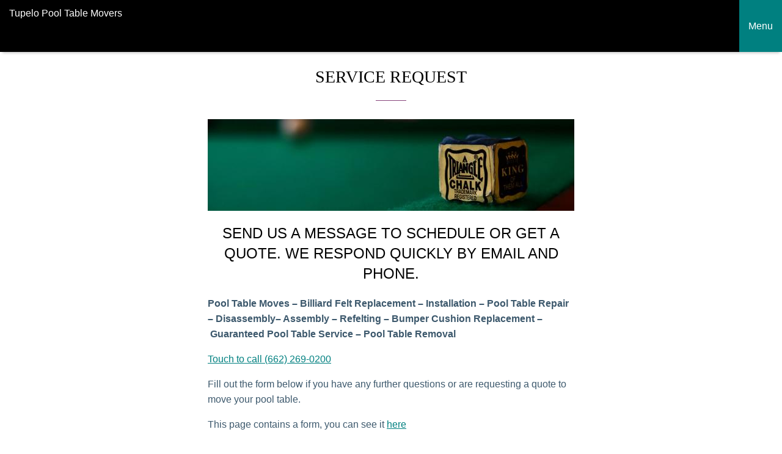

--- FILE ---
content_type: text/html; charset=UTF-8
request_url: https://tupelopooltablemovers.com/request-a-quote/amp
body_size: 10756
content:
<!doctype html>
<html amp lang="en-US">
    <head>
        <meta charset="utf-8">
<meta name="viewport" content="width=device-width,initial-scale=1,minimum-scale=1,maximum-scale=1,user-scalable=no">
<link rel="canonical" href="https://tupelopooltablemovers.com/request-a-quote/">
	<!-- This site is optimized with the Yoast SEO plugin v26.8 - https://yoast.com/product/yoast-seo-wordpress/ -->
	<title>Request a Quote Here | Pool Table Movers SOLO in Tupelo</title>
	<meta property="og:locale" content="en_US" />
	<meta property="og:type" content="article" />
	<meta property="og:title" content="Request a Quote Here | Pool Table Movers SOLO in Tupelo" />
	<meta property="og:description" content="Send us a message to schedule or get a quote. We respond quickly by email and phone. Pool Table Moves – Billiard Felt Replacement – Installation – Pool Table Repair –&nbsp;Disassembly– Assembly – Refelting&nbsp;–&nbsp;Bumper Cushion Replacement&nbsp;–&nbsp;Guaranteed Pool Table Service&nbsp;–&nbsp;Pool Table Removal Touch to call (662) 269-0200 Fill out the form below if you have any [&hellip;]" />
	<meta property="og:url" content="https://tupelopooltablemovers.com/request-a-quote/" />
	<meta property="og:site_name" content="Tupelo Pool Table Movers" />
	<meta property="article:modified_time" content="2024-03-13T12:30:43+00:00" />
	<meta name="twitter:card" content="summary_large_image" />
	<script type="application/ld+json" class="yoast-schema-graph">{"@context":"https://schema.org","@graph":[{"@type":"WebPage","@id":"https://tupelopooltablemovers.com/request-a-quote/","url":"https://tupelopooltablemovers.com/request-a-quote/","name":"Request a Quote Here | Pool Table Movers SOLO in Tupelo","isPartOf":{"@id":"https://tupelopooltablemovers.com/#website"},"datePublished":"2015-11-08T03:56:02+00:00","dateModified":"2024-03-13T12:30:43+00:00","breadcrumb":{"@id":"https://tupelopooltablemovers.com/request-a-quote/#breadcrumb"},"inLanguage":"en-US","potentialAction":[{"@type":"ReadAction","target":["https://tupelopooltablemovers.com/request-a-quote/"]}]},{"@type":"BreadcrumbList","@id":"https://tupelopooltablemovers.com/request-a-quote/#breadcrumb","itemListElement":[{"@type":"ListItem","position":1,"name":"Home","item":"https://tupelopooltablemovers.com/"},{"@type":"ListItem","position":2,"name":"Service Request"}]},{"@type":"WebSite","@id":"https://tupelopooltablemovers.com/#website","url":"https://tupelopooltablemovers.com/","name":"Tupelo Pool Table Movers","description":"Pool Table Installers, Refelting In Tupelo, Mississippi","potentialAction":[{"@type":"SearchAction","target":{"@type":"EntryPoint","urlTemplate":"https://tupelopooltablemovers.com/?s={search_term_string}"},"query-input":{"@type":"PropertyValueSpecification","valueRequired":true,"valueName":"search_term_string"}}],"inLanguage":"en-US"}]}</script>
	<!-- / Yoast SEO plugin. -->


<script async src="https://cdn.ampproject.org/v0.js"></script>
            <script async custom-element="amp-sidebar" src="https://cdn.ampproject.org/v0/amp-sidebar-0.1.js"></script>
                <script async custom-element="amp-social-share" src="https://cdn.ampproject.org/v0/amp-social-share-0.1.js"></script>
                <script async custom-element="amp-analytics" src="https://cdn.ampproject.org/v0/amp-analytics-0.1.js"></script>
    <style amp-boilerplate>body{-webkit-animation:-amp-start 8s steps(1,end) 0s 1 normal both;-moz-animation:-amp-start 8s steps(1,end) 0s 1 normal both;-ms-animation:-amp-start 8s steps(1,end) 0s 1 normal both;animation:-amp-start 8s steps(1,end) 0s 1 normal both}@-webkit-keyframes -amp-start{from{visibility:hidden}to{visibility:visible}}@-moz-keyframes -amp-start{from{visibility:hidden}to{visibility:visible}}@-ms-keyframes -amp-start{from{visibility:hidden}to{visibility:visible}}@-o-keyframes -amp-start{from{visibility:hidden}to{visibility:visible}}@keyframes -amp-start{from{visibility:hidden}to{visibility:visible}}</style><noscript><style amp-boilerplate>body{-webkit-animation:none;-moz-animation:none;-ms-animation:none;animation:none}</style></noscript><style amp-custom>
 html, body { min-height:100vh; }*, ::before, ::after { -webkit-box-sizing:border-box; box-sizing:border-box; }body { font-size:16px; line-height:1.4rem; overflow-wrap:break-word; word-break:break-word; -ms-word-wrap:break-word; word-wrap:break-word; line-height:1.6rem; }.amphtml-meta .screen-reader-text {clip:rect(1px, 1px, 1px, 1px); height:1px; overflow:hidden; position:absolute; width:1px; }amp-img { background-color:transparent; }amp-carousel > amp-img > img { -o-object-fit:contain; object-fit:contain; }ul, ol { padding-left:0px; list-style-position:inside; }code { font-size:13px; white-space:normal; }figure { margin:0px; }amp-youtube { margin:0px -10px; } h1, h2, h3, h4, h5, h6 { line-height:1.4em; font-weight:400; text-transform:uppercase; text-align:center; }.amphtml-content ul:not([class]), .page-header ul:not([class]) { list-style:none; padding-left:1rem; }.amphtml-content ul:not([class]) li, .page-header ul:not([class]) li { position:relative; padding:4px 0px; line-height:1.4em; }.amphtml-content ul:not([class]) li::before, .page-header ul:not([class]) li::before { content:"\2022"; font-weight:700; display:inline-block; width:1rem; margin-left:-1rem; }.header { -webkit-box-shadow:0 6px 4px -4px rgba(0, 0, 0, 0.2); box-shadow:0 6px 4px -4px rgba(0, 0, 0, 0.2); }.header .logo { float:left; display:block; position:relative; z-index:10; line-height:68px; width:calc(100% - 70px); height:68px; } .header .logo a { display:-webkit-box; display:-ms-flexbox; display:flex; -webkit-box-align:center; -ms-flex-align:center; align-items:center; text-decoration:none; font-weight:400; font-size:1.6rem; padding-left:10px; height:100%; }.header .logo a amp-img { margin-right:8px; max-width:calc(100% - 10px); }.header amp-accordion { z-index:5; line-height:68px; }.header amp-accordion:after { content:""; clear:both; display:table; } .header .hamburger { position:relative; display:block; width:70px; height:68px; border:0px; padding:0px; outline:none; -webkit-transition:background-color 0.2s ease; -o-transition:background-color 0.2s ease; transition:background-color 0.2s ease; font-size:1rem; line-height:70px; text-align:center; text-transform:none; }.header .hamburger .hamburger-line { position:absolute; width:calc(100% - 30px); height:2px; left:15px; border-radius:2px; -webkit-transition:all 0.2s ease; -o-transition:all 0.2s ease; transition:all 0.2s ease; }.header .hamburger .hamburger-line:nth-of-type(1) { top:calc(32% - 1px); } .header .hamburger .hamburger-line:nth-of-type(2) { top:calc(50% - 1px); } .header .hamburger .hamburger-line:nth-of-type(3) { top:calc(68% - 1px); } .header .hamburger[aria-expanded="true"] .hamburger-line:nth-of-type(1) { -webkit-transform:rotate(135deg); -ms-transform:rotate(135deg); transform:rotate(135deg); top:calc(50% - 1px); } .header .hamburger[aria-expanded="true"] .hamburger-line:nth-of-type(2) { opacity:0; visibility:hidden; -webkit-transform:translateX(-15px); -ms-transform:translateX(-15px); transform:translateX(-15px); } .header .hamburger[aria-expanded="true"] .hamburger-line:nth-of-type(3) { -webkit-transform:rotate(-135deg); -ms-transform:rotate(-135deg); transform:rotate(-135deg); top:calc(50% - 1px); }.header amp-accordion .main-navigation { width:100%; line-height:1.4rem; -webkit-box-shadow:0 6px 10px -3px rgba(0, 0, 0, 0.4); box-shadow:0 6px 10px -3px rgba(0, 0, 0, 0.4); } .header amp-accordion .main-navigation ul { list-style:none; padding:0px 10px; }.header amp-accordion .main-navigation ul li a { text-decoration:none; padding:12px 0px; display:block; position:relative; text-align:left; }.header amp-accordion .main-navigation ul.menu .sub-menu { padding:0px 0px 0px 20px; }.header amp-accordion .main-navigation ul.menu .sub-menu li a:before { content:""; position:absolute; bottom:50%; left:-20px; width:10px; height:2px; -webkit-transform:translateY(-50%); -ms-transform:translateY(-50%); transform:translateY(-50%); background-color:#ffffff; border-radius:2px; }div.main-navigation li.wpml-ls-item amp-img { display:inline-block; vertical-align:middle; margin-right:6px; }div.main-navigation li.wpml-ls-item > .sub-menu { padding-left:0; }div.nav:hover > div.main-navigation { display:block; } amp-sidebar { padding:55px 15px 15px; position:relative; }amp-sidebar .amp-close-button { position:absolute; right:15px; top:15px; width:40px; height:40px; border:none; background-color:transparent; }amp-sidebar .amp-close-button .close-line { width:100%; height:2px; border-radius:2px; position:absolute; left:50%; top:50%; }amp-sidebar .amp-close-button .close-line:nth-of-type(1) { -webkit-transform:translate(-50%, -50%) rotate(45deg); -ms-transform:translate(-50%, -50%) rotate(45deg); transform:translate(-50%, -50%) rotate(45deg); }amp-sidebar .amp-close-button .close-line:nth-of-type(2) { -webkit-transform:translate(-50%, -50%) rotate(-45deg); -ms-transform:translate(-50%, -50%) rotate(-45deg); transform:translate(-50%, -50%) rotate(-45deg); }amp-sidebar .menu { width:250px; }amp-sidebar .menu ul, amp-sidebar ul.menu { padding:0px; list-style:none; }amp-sidebar .menu li:not(:last-of-type) { margin:0 0 1px; }amp-sidebar .menu li a { text-decoration:none; padding:12px 0px; display:block; position:relative; }amp-sidebar .menu li:not(:last-of-type) a:before { content:""; position:absolute; bottom:-1px; left:0; width:100%; height:1px; opacity:0.65; }amp-sidebar .menu li > ul { margin:6px 0px; }amp-sidebar .menu li > ul li { padding-left:20px; }amp-sidebar .menu li > ul li a { padding:6px 0px; }amp-sidebar .menu li > ul li a:before { display:none; }amp-ad, amp-embed { max-width:100%; margin:1rem auto; display:block; }.footer { margin-top:auto; }.footer .footer_content { font-size:0.825rem; padding:20px 10px; line-height:1.4rem; }.footer .scrolltop-btn { text-align:center; width:100%; padding:20px 10px; }.footer .menu { text-align:center; font-size:1.125rem; margin:20px 0 0; }.footer .menu li { padding:6px 0; display:block; list-style:none; }.footer .menu li a { text-decoration:none; font-weight:400; }.wrapper { min-height:100vh; display:-webkit-box; display:-ms-flexbox; display:flex; -webkit-box-orient:vertical; -webkit-box-direction:normal; -ms-flex-direction:column; flex-direction:column; }#main { margin:0 0 2rem; }#main .inner { padding:0px 10px; margin:0 auto; }#main h1.amphtml-title { position:relative; margin:1.4rem 0 0; padding-bottom:50px; font-weight:400; text-align:center; text-transform:uppercase; font-size:1.725rem; }#main h1.amphtml-title::before { content:""; position:absolute; bottom:30px; left:50%; -webkit-transform:translateX(-50%); -ms-transform:translateX(-50%); transform:translateX(-50%); width:50px; height:1px; } #main nav.breadcrumb { margin:1rem 0; }#main nav.breadcrumb ul { padding:0px; list-style:none; margin:0px; }nav.breadcrumb ul li { display:inline-block; position:relative; }nav.breadcrumb ul li:not(:last-of-type):after { content:"\0203A"; margin:0 8px; font-size:24px; height:26px; display:inline-block; } nav.breadcrumb ul li a { text-decoration:none; }nav.breadcrumb ul:not([class]) li::before { display:none; visibility:hidden; } .amp-button-holder { text-align:center; margin:1rem 0px; }.amp-button-holder .amp-button { border:1px solid; text-transform:uppercase; text-decoration:none; padding:14px 25px; color:#ffffff; display:inline-block; font-size:1rem; font-weight:300; text-align:center; } form.search-form { display:-webkit-box; display:-ms-flexbox; display:flex; max-width:300px; margin:1rem auto; align-items:center; }form.search-form label { -webkit-box-flex:1; -ms-flex:1; flex:1; margin-right:12px; }.search-field { width:100%; border:1px solid; -webkit-box-shadow:none; box-shadow:none; height:30px; padding:0 8px; font-size:0.875rem; outline:none; }form.search-form .search-submit { color:#ffffff; border:0px; width:72px; height:30px; text-align:center; } .amphtml-single-product .star { font-size:1.725rem; margin:0.6rem 0 0.6rem; }.amphtml-single-product > amp-img { margin:0.6rem 0px; -webkit-box-shadow:0px 0px 4px rgba(0, 0, 0, 0.1); box-shadow:0px 0px 4px rgba(0, 0, 0, 0.1); }amp-carousel { margin:0.6rem 0; }#main .amphtml-single-product h1.amphtml-title { font-size:1.6rem; font-weight:400; margin:1.4rem 0px 1rem; padding:0px; text-align:left; }#main .amphtml-single-product h1.amphtml-title::before { display:none; }.amphtml-single-product .amphtml-sku { color:#999999; font-size:0.825rem; margin-top:-1rem; display:block; line-height:1.2rem; }.amphtml-single-product .amphtml-price { display:-webkit-box; display:-ms-flexbox; display:flex; -webkit-box-orient:vertical; -webkit-box-direction:normal; -ms-flex-direction:column; flex-direction:column; }.amphtml-single-product .amphtml-price .price { font-size:1.4rem; }.amphtml-single-product .amphtml-price .amphtml-stock-status { color:#999999; font-size:0.825rem; }form.single-product-options { display:-webkit-box; display:-ms-flexbox; display:flex; -webkit-box-orient:horizontal; -webkit-box-direction:normal; -ms-flex-direction:row; flex-direction:row; -ms-flex-wrap:wrap; flex-wrap:wrap; margin:0.6rem 0; }.cart-field { display:-webkit-box; display:-ms-flexbox; display:flex; }.products-list_2 .product-card .cart-field { -webkit-box-align:center; -ms-flex-align:center; align-items:center; -webkit-box-pack:end; -ms-flex-pack:end; justify-content:flex-end; }.amp-product-options { width:100%; }.amp-product-options .amp-atribute-select-block { display:-webkit-box; display:-ms-flexbox; display:flex; -webkit-box-orient:vertical; -webkit-box-direction:normal; -ms-flex-direction:column; flex-direction:column; } .amp-product-options .amp-atribute-select-block + .amp-atribute-select-block { margin-top:1rem; }.amp-product-options .amp-atribute-select-block label { padding-bottom:5px; }.amp-product-options .amp-atribute-select-block select { width:100%; max-width:220px; padding:10px 10px; font-size:1em; background:transparent; }.amp-product-qty { width:100%; max-width:80px; margin:25px auto 0px 0px; }.amp-product-qty input { width:100%; height:auto; font-size:20px; text-align:center; border:1px solid; padding:20px 10px; }.product-card .amp-product-qty { margin:1rem 10px 0px 0px; max-width:60px; } .product-card .amp-product-qty input { padding:13px 10px; }.amphtml-add-to { width:100%; max-width:200px; margin:25px 0px 0px; } select.orderby { padding:0 15px; } .i-button { border:1px solid; text-transform:uppercase; background:none; padding:11px 5px; width:84px; white-space:inherit; cursor:pointer; } .woocommerce-ordering { justify-content:center; display:flex; margin-bottom:2.2rem; } .woocommerce-ordering .i-button { margin-left:15px; } .amphtml-add-to .a-button { background:none; text-transform:uppercase; text-decoration:none; padding:20px 15px; font-size:1.125rem; font-weight:300; width:100%; text-align:center; min-width:200px; color:#ffffff; border:0px; }.amphtml-add-to .amphtml-form-alert[submit-success][role="alert"] + input[type="submit"] { display:none; }.amphtml-form-alert .amphtml-form-status-error { font-size:0.825rem; background-color:#f93d5c; color:#ffffff; line-height:1.8; padding:14px; border-radius:3px; margin-top:1.2rem; }.amphtml-single-product .amphtml-add-to { display:-webkit-box; display:-ms-flexbox; display:flex; -ms-flex-wrap:wrap; flex-wrap:wrap; max-width:100%; width:auto; }.amphtml-single-product .amphtml-add-to .a-button { display:inline-block; width:auto; }.amphtml-single-product .amphtml-add-to .amphtml-form-alert[submit-success] { margin-left:auto; }.amphtml-single-product amp-accordion { margin:0.6rem -10px 0.6rem; }.amphtml-single-product amp-accordion h4 { background-color:transparent; border-width:0px 0px 1px 0px; padding:10px 10px; font-weight:400; position:relative; outline:none; }.amphtml-single-product amp-accordion h4::before { content:""; width:8px; height:2px; position:absolute; top:50%; right:20px; -webkit-transform:rotate(45deg); -ms-transform:rotate(45deg); transform:rotate(45deg); -webkit-transition:all 0.2s ease; -o-transition:all 0.2s ease; transition:all 0.2s ease; }.amphtml-single-product amp-accordion h4::after { content:""; width:8px; height:2px; position:absolute; top:50%; right:15px; -webkit-transform:rotate(-45deg); -ms-transform:rotate(-45deg); transform:rotate(-45deg); -webkit-transition:all 0.2s ease; -o-transition:all 0.2s ease; transition:all 0.2s ease; }.amphtml-single-product amp-accordion section:last-child h4 { border:none; }.amphtml-single-product amp-accordion h4[aria-expanded="true"] { color:#ffffff; }.amphtml-single-product amp-accordion h4[aria-expanded="true"]:before { background-color:#ffffff; -webkit-transform:rotate(-45deg); -ms-transform:rotate(-45deg); transform:rotate(-45deg); }.amphtml-single-product amp-accordion h4[aria-expanded="true"]:after { background-color:#ffffff; -webkit-transform:rotate(45deg); -ms-transform:rotate(45deg); transform:rotate(45deg); }.amphtml-single-product amp-accordion .section-content:not(.comments-area) { padding:0px 10px; }.reviews-count, .woocommerce-noreviews { padding:0px 10px; }.woocommerce-noreviews { margin-bottom:2rem; }.amp-reviews { list-style:none; padding:0px; }.amp-reviews > li { -webkit-box-shadow:0px 0px 10px rgba(0, 0, 0, 0.1); box-shadow:0px 0px 10px rgba(0, 0, 0, 0.1); padding:14px 10px; margin-bottom:20px; }.amp-reviews > li:last-child { margin:0px; }.amp-reviews > li article .comment-meta .comment-author { display:-webkit-box; display:-ms-flexbox; display:flex; -webkit-box-orient:horizontal; -webkit-box-direction:normal; -ms-flex-direction:row; flex-direction:row; -webkit-box-align:center; -ms-flex-align:center; align-items:center; font-size:0.825rem; }.amp-reviews > li article .comment-meta .comment-author amp-img { border-radius:50%; max-width:22px; max-height:22px; margin-right:4px; }.amp-reviews > li article .comment-meta .comment-author b { margin-right:4px; text-decoration:underline; }.amp-reviews > li article .comment-meta .comment-author b, .amp-reviews > li article .comment-meta .comment-author span { line-height:1rem; font-weight:400; }.amp-reviews .comment-metadata { display:-webkit-box; display:-ms-flexbox; display:flex; -webkit-box-align:end; -ms-flex-align:end; align-items:flex-end; }.amp-reviews .comment-metadata > a { font-size:0.725rem; color:#999999; text-decoration:none; line-height:1rem; margin-top:0.6rem; } .amp-reviews .comment-metadata .edit-link { line-height:1rem; margin-top:0.6rem; } .amp-reviews .comment-metadata .edit-link a { text-decoration:none; color:#999999; font-size:0.725rem; margin-left:4px; }.amp-reviews .comment-metadata .edit-link a:before { content:"("; }.amp-reviews .comment-metadata .edit-link a:after { content:")"; }.amp-reviews .comment-meta .comment-awaiting-moderation { font-size:0.725rem; margin:0 0 1rem; color:#f10000; line-height:2rem; text-align:right; }.amp-reviews .comment-content p { margin:0.6rem 0px 0px; }.amp-reviews .reply { font-size:0.725rem; text-align:right; line-height:1.2rem; margin-top:0.5rem; }.amp-reviews .reply a { text-decoration:none; } .amp-reviews > li ul.children { list-style:none; padding:0; margin-top:1rem; }.amp-reviews > li ul.children > li { padding:0px 0px 0px 10px; border-left:1px solid; }.amp-reviews > li ul.children > li > article { position:relative; }.related-products-container h2 { text-align:center; text-transform:uppercase; font-size:1.4rem; font-weight:400; margin:1rem 0; }.related-products-list { display:-webkit-box; display:-ms-flexbox; display:flex; -webkit-box-orient:vertical; -webkit-box-direction:normal; -ms-flex-direction:column; flex-direction:column; -webkit-box-align:center; -ms-flex-align:center; align-items:center; }.related-products-list .related-product-block { width:100%; padding:20px; margin-bottom:2.2rem; -webkit-box-shadow:0px 0px 10px rgba(0, 0, 0, 0.1); box-shadow:0px 0px 10px rgba(0, 0, 0, 0.1); }.related-products-list .related-product-block:last-child { margin-bottom:0; }.related-products-list .related-product-block:nth-of-type(3n) { margin-right:0px; }.related-products-list .related-product-block .related-product-link { width:100%; display:block; text-decoration:none; }.related-products-list .related-product-block .related-product-link amp-img { max-width:100%; }.related-products-list .related-product-block .wc-related-name { text-align:center; font-size:1.125rem; margin:0.6rem 0 0; }.related-products-list .related-product-block .wc-related-price { text-align:center; margin:0.6rem 0 0; font-weight:600; }.related-products-list .related-product-block .wc-related-price del { color:#999999; padding:0px 2px; font-weight:400; }.related-products-list .related-product-block .wc-related-price ins { text-decoration:none; padding:0px 2px; } .products { display:-webkit-box; display:-ms-flexbox; display:flex; -webkit-box-orient:vertical; -webkit-box-direction:normal; -ms-flex-direction:column; flex-direction:column; list-style:none; padding-left:0px; -webkit-box-align:center; -ms-flex-align:center; align-items:center; }.products-list { -webkit-box-orient:vertical; -webkit-box-direction:normal; -ms-flex-direction:column; flex-direction:column; -webkit-box-align:center; -ms-flex-align:center; align-items:center; }.products-grid { -webkit-box-orient:horizontal; -webkit-box-direction:normal; -ms-flex-direction:row; flex-direction:row; -ms-flex-wrap:wrap; flex-wrap:wrap; -webkit-box-align:stretch; -ms-flex-align:stretch; align-items:stretch; }.products .product-card { display:-webkit-box; display:-ms-flexbox; display:flex; -webkit-box-orient:vertical; -webkit-box-direction:normal; -ms-flex-direction:column; flex-direction:column; }.products-list .product-card, .woocommerce .products .product, .products .product { max-width:300px; width:100%; padding:20px; margin-bottom:2.2rem; -webkit-box-shadow:0px 0px 10px rgba(0, 0, 0, 0.1); box-shadow:0px 0px 10px rgba(0, 0, 0, 0.1); position:relative; }.products-list .product-card:last-child, .woocommerce .products .product:last-child, .products .product:last-child { margin-bottom:0; }.products-grid .product-card { width:calc(33.3333% - 0.6rem); margin-right:0.9rem; padding:10px; margin-bottom:0.9rem; border:1px solid #ded8dc; }.products-grid .product-card:nth-of-type(3n) { margin-right:0px; }.products-grid .product-card > *:last-child { margin-top:auto; }.products .product .onsale { position:absolute; top:-0.8rem; right:-0.8rem; width:2.4rem; height:2.4rem; line-height:2.4rem; font-size:0.825rem; border-radius:50%; color:#ffffff; text-align:center; }.products .product-card .amphtml-title, .products .product .woocommerce-loop-product__title, .related-products-container .wc-related-name { font-size:1.125rem; font-weight:400; text-align:center; position:relative; line-height:2.2rem; margin:0 0 0.6rem; text-transform:none; } .products .product-card .clearfix + amp-img, .products .product .clearfix + amp-img { margin-top:0.6rem; } .products .product-card amp-img, .products .product amp-img { max-width:100%; min-width:100%; }.products .product-card amp-img + .amphtml-title, .products .product amp-img + .woocommerce-loop-product__title, .products .product-card a.amphtml-product-thumb + .amphtml-title { margin:0.6rem 0 0; }.products .product-card .amphtml-title::after, .products .product .woocommerce-loop-product__title::after, .related-products-container .wc-related-name::after { background-color:#88457b; content:""; position:absolute; bottom:-1px; left:50%; -webkit-transform:translateX(-50%); -ms-transform:translateX(-50%); transform:translateX(-50%); width:20px; height:1px; }.products .product-card .amphtml-title a, .products .product a.woocommerce-loop-product__link { text-decoration:none; line-height:1.4rem; display:inline-block; }.amp-add-to-cart-form > p { display:none; }.amp-add-to-cart-form .amphtml-add-to > p { margin:0; }.products .product a.woocommerce-loop-product__link { color:#3d596d; } .products .product a.woocommerce-loop-product__link br { display:none; }.products .product a.woocommerce-loop-product__link { display:block; }.products .product-card .product-short-desc, .products .product .product-short-desc, .products .product a.woocommerce-loop-product__link p { margin:0.6rem 0 0; }.products .product-card .product-short-desc:empty, .products .product .product-short-desc:empty { display:none; }.products .product-card .product-short-desc p, .products .product .product-short-desc p { margin:0; font-size:0.8em; line-height:1.2rem; }.products .product-card .star, .related-products-container .wc-related-start { text-align:center; font-size:22px; margin:0.2rem 0 0.2rem; }.products .product .star-rating { text-align:center; margin:0.4rem 0 0.4rem; }.products .product-card .amphtml-price, .products .product .price, .related-products-container .wc-related-price { text-align:center; margin:0.6rem 0 0.6rem; font-weight:600; display:block; }.products .product-card .amphtml-price del, .products .product .price del, .related-products-container .wc-related-price del { color:#999999; padding:0px 2px; font-weight:400; }.products .product-card .amphtml-price ins, .products .product .price ins, .related-products-container .wc-related-price ins { text-decoration:none; padding:0px 2px; }.products .product-card .amphtml-add-to, .woocommerce .products .product .amphtml-add-to, .products .product .add-to-cart-container { text-align:center; margin:1rem auto 0; }.products-list .product-card .amphtml-add-to .a-button, .woocommerce .products .product .amphtml-add-to .a-button, .products .product .add-to-cart-container .add_to_cart_button { border:1px solid; text-transform:uppercase; text-decoration:none; padding:8px 10px; font-size:1.125rem; font-weight:300; display:inline-block; text-align:center; min-width:auto; max-width:172px; line-height:normal; }.products-grid .product-card .amphtml-add-to .a-button { border:1px solid; text-transform:uppercase; text-decoration:none; padding:14px 20px; font-size:1rem; font-weight:300; display:inline-block; text-align:center; width:100%; max-width:180px; min-width:100px; line-height:normal; }.products .product-category { padding:0px; background-color:#f9f9f9; -webkit-box-shadow:0px 1px 6px rgba(0, 0, 0, 0.1); box-shadow:0px 1px 6px rgba(0, 0, 0, 0.1); }.products .product-category a { text-decoration:none; }.products .product-category a amp-img { vertical-align:middle; }.products .product-category h2 { position:absolute; top:50%; left:50%; -webkit-transform:translateX(-50%); -ms-transform:translateX(-50%); transform:translateX(-50%); font-size:1rem; font-weight:400; min-width:180px; background-color:#ffffff; text-align:center; min-height:60px; padding:5px 15px; display:-webkit-box; display:-ms-flexbox; display:flex; -webkit-box-align:center; -ms-flex-align:center; align-items:center; -webkit-box-pack:center; -ms-flex-pack:center; justify-content:center; -webkit-box-shadow:0px 8px 20px rgba(0, 0, 0, 0.1); box-shadow:0px 8px 20px rgba(0, 0, 0, 0.1); text-transform:none; } .products .product-category h2 mark { background-color:transparent; display:none; }.products-list_2 { max-width:480px; margin:0 auto; }.products-list_2 .product-card { display:-webkit-box; display:-ms-flexbox; display:flex; -webkit-box-orient:horizontal; -webkit-box-direction:normal; -ms-flex-direction:row; flex-direction:row; width:100%; margin-bottom:1.2rem; padding:0.65rem; }.products-list_2 .product-card .product-card-left { width:35%; padding-right:0.65rem; }.products-list_2 .product-card .product-card-right { width:65%; display:-webkit-box; display:-ms-flexbox; display:flex; -webkit-box-orient:vertical; -webkit-box-direction:normal; -ms-flex-direction:column; flex-direction:column; -webkit-box-flex:1; -ms-flex:1; flex:1; }.products-list_2 .product-card .star { font-size:1.2rem; margin:0.65rem 0 0; line-height:1; }.products-list_2 .product-card .amphtml-title { text-align:left; font-size:1.2rem; line-height:1.4; margin:0; }.products-list_2 .product-card .amphtml-title:after { display:none; }.products-list_2 .product-card .amphtml-price { text-align:right; font-size:1.2rem; line-height:1; }.products-list_2 .product-card .amphtml-price .woocommerce-Price-currencySymbol { font-size:0.825rem; }.products-list_2 .product-card .product-short-desc + .clearfix { margin-top:auto; }.products-list_2 .product-card .product-short-desc p { font-size:0.95rem; }.products-list_2 .product-card .amphtml-add-to { max-width:100%; margin:1rem 0px 0px; text-align:right; }.products-list_2 .product-card .amphtml-add-to .a-button { border:1px solid; display:inline-block; width:auto; padding:14px 30px; min-width:0px; line-height:normal; } .cart { padding:0.6rem 0; }.cart-products { display:-webkit-box; display:-ms-flexbox; display:flex; -webkit-box-orient:vertical; -webkit-box-direction:normal; -ms-flex-direction:column; flex-direction:column; border-width:1px; border-style:solid; }.cart-products .cart-product { display:-webkit-box; display:-ms-flexbox; display:flex; border-width:1px 0px 0px 0px; border-style:solid; }.cart-products .cart-product:first-of-type { border:none; }.cart-product .cart-product-image { width:30%; max-width:200px; min-width:100px; padding:10px; border-width:0px 1px 0px 0px; border-style:solid; display:-webkit-box; display:-ms-flexbox; display:flex; -webkit-box-align:center; -ms-flex-align:center; align-items:center; }.cart-product .cart-product-image amp-img { -webkit-box-flex:1; -ms-flex:1; flex:1; }.cart-product .cart-product-meta { padding:10px; -webkit-box-flex:1; -ms-flex:1; flex:1; }.cart-product .cart-product-meta h3 { margin:0; line-height:1; font-size:1.6rem; text-align:left; text-transform:none; }.product-sku { color:#999999; font-size:0.825rem; margin-top:-0.15rem; display:block; line-height:1.2rem; }.product-price { margin:0.6rem 0; font-size:1.25rem; }.product-total-quantity { display:-webkit-box; display:-ms-flexbox; display:flex; -webkit-box-align:center; -ms-flex-align:center; align-items:center; }form .product-total-quantity { -webkit-box-flex:1; -ms-flex:1; flex:1; }form .product-total-quantity label { padding-right:5px; } form .product-total-quantity input { width:50px; padding:8px 10px; border-width:1px; border-style:solid; font-size:1rem; margin-top:0.2rem; outline:none; -webkit-transition:all 0.2s ease; -o-transition:all 0.2s ease; transition:all 0.2s ease; text-align:center; }form .product-total-quantity input::-webkit-outer-spin-button, form .product-total-quantity input::-webkit-inner-spin-button { -webkit-appearance:none; margin:0; }form .product-total-quantity input { -moz-appearance:textfield; }.product-total-price { min-width:50px; text-align:right; margin:0.2rem 0 0; font-size:1.6rem; -webkit-box-flex:1; -ms-flex:1; flex:1; }.cart-actions { display:-webkit-box; display:-ms-flexbox; display:flex; -webkit-box-pack:end; -ms-flex-pack:end; justify-content:flex-end; padding:10px; border-width:0px 1px 1px 1px; border-style:solid; }.cart-actions .coupon { -webkit-box-flex:1; -ms-flex:1; flex:1; display:-webkit-box; display:-ms-flexbox; display:flex; }.cart-actions .coupon label { display:none; }.cart-actions .coupon input { width:100%; padding:8px 10px; border-width:1px; border-style:solid; font-size:1rem; margin-right:0.5rem; outline:none; -webkit-transition:all 0.2s ease; -o-transition:all 0.2s ease; transition:all 0.2s ease; text-align:center; max-width:250px; }.cart-actions .coupon input::-webkit-input-placeholder { opacity:0.6; }.cart-actions .coupon input:-ms-input-placeholder { opacity:0.6; }.cart-actions .coupon input::-ms-input-placeholder { opacity:0.6; }.cart-actions .coupon input::placeholder { opacity:0.6; }.cart-actions .coupon + button { margin-left:15px; }.cart-actions button { background:transparent; font-size:0.95rem; min-height:36px; border-width:1px; border-style:solid; white-space:nowrap; }.cart-totals { display:-webkit-box; display:-ms-flexbox; display:flex; -webkit-box-orient:vertical; -webkit-box-direction:normal; -ms-flex-direction:column; flex-direction:column; border-width:0px 1px 1px 1px; border-style:solid; padding:10px 0px 12px; }.cart-totals h3 { margin:0 0 0.5rem; padding:0px 10px; font-size:1.4rem; text-align:left; text-transform:none; }.cart-totals .cart-totals-row { display:-webkit-box; display:-ms-flexbox; display:flex; border-width:1px 0px 0px 0px; border-style:solid; padding:0px 10px; }.cart-totals .cart-totals-row:first-of-type { border:none; }.cart-totals-column-head { -webkit-box-flex:1; -ms-flex:1; flex:1; margin:0; padding:8px 10px; }.cart-totals-column-price { -webkit-box-flex:1; -ms-flex:1; flex:1; text-align:right; font-size:1.4rem; margin:0; padding:8px 10px; }.cart .amphtml-add-to { max-width:100%; text-align:center; margin:10px 0 0; }.cart .amphtml-add-to .a-button { margin:0 auto; display:inline-block; width:auto; padding:20px 25px; }.social-box { text-align:center; display:-webkit-box; display:-ms-flexbox; display:flex; margin:2rem 0 2rem; }.social-box > * { -webkit-box-flex:1; -ms-flex:1; flex:1; }.amphtml-recent-posts-list { display:-webkit-box; display:-ms-flexbox; display:flex; -ms-flex-wrap:wrap; flex-wrap:wrap; list-style:none; padding:0px; }.amphtml-recent-posts-list.show-thumbs { margin:0 auto; }.archive > .amphtml-content { padding:15px; -webkit-box-shadow:0px 0px 4px rgba(0, 0, 0, 0.1); box-shadow:0px 0px 4px rgba(0, 0, 0, 0.1); margin-bottom:20px; width:100%; }.amphtml-recent-posts-list li { width:100%; padding:0px; padding:6px 0px; border-bottom:1px solid #f2f2f2; }.amphtml-recent-posts-list.show-thumbs li { -webkit-box-shadow:0px 0px 4px rgba(0, 0, 0, 0.1); box-shadow:0px 0px 4px rgba(0, 0, 0, 0.1); padding:15px; margin-bottom:1.4rem; border:none; }.archive > .amphtml-content:last-child, .amphtml-recent-posts-list li:last-child { margin-bottom:0; border:none; }.amphtml-content .amphtml-title { text-align:center; font-weight:400; margin:0 0 15px; font-size:1.2rem; text-transform:uppercase; }.amphtml-recent-posts-list li a, .amphtml-recent-posts-list li a h4 { text-decoration:none; font-weight:400; font-size:1.125rem; text-align:left; margin:0; text-transform:uppercase; }.amphtml-recent-posts-list.show-thumbs li a h4 { text-align:center; margin:1rem 0 0px; }.amphtml-content .amphtml-title a { text-decoration:none; }.amphtml-content .amphtml-meta { padding:0px; display:-webkit-box; display:-ms-flexbox; display:flex; -ms-flex-wrap:wrap; flex-wrap:wrap; list-style:none; margin:0.6rem 0; }.amphtml-meta .amphtml-meta-author { width:50%; display:-webkit-box; display:-ms-flexbox; display:flex; -webkit-box-orient:horizontal; -webkit-box-direction:normal; -ms-flex-direction:row; flex-direction:row; -webkit-box-align:center; -ms-flex-align:center; align-items:center; margin-bottom:0.4rem; }.amphtml-meta .amphtml-meta-author amp-img { border-radius:50%; max-width:20px; max-height:20px; min-width:20px; min-height:20px; margin-right:4px; }.amphtml-meta .amphtml-meta-author a { line-height:1rem; font-weight:400; margin-right:4px; text-decoration:underline; font-size:0.8rem; }.amphtml-meta .amphtml-meta-posted-on { width:50%; text-align:right; font-size:0.8rem; color:#999999; margin-bottom:0.4rem; }.amphtml-meta .amphtml-meta-tax-category, .amphtml-meta .amphtml-meta-tax-tag { display:-webkit-box; display:-ms-flexbox; display:flex; -webkit-box-orient:horizontal; -webkit-box-direction:normal; -ms-flex-direction:row; flex-direction:row; -ms-flex-wrap:wrap; flex-wrap:wrap; width:100%; font-size:0.8rem; }.amphtml-meta .amphtml-meta-tax-category a:not(:first-of-type), .amphtml-meta .amphtml-meta-tax-tag a:not(:first-of-type) { margin-left:4px; }.archive .amphtml-post-excerpt { font-size:0.9rem; color:#000000; }.archive .amphtml-post-excerpt .amphtml-readmore { border:1px solid; text-transform:uppercase; text-decoration:none; padding:14px 25px; background-color:transparent; font-size:1rem; font-weight:300; text-align:center; margin:15px auto 0; display:block; max-width:160px; }#main .amphtml-single-post h1.amphtml-title { font-size:1.4rem; font-weight:400; margin:2.4rem 0px 1rem; padding:0px; }.amphtml-single-post h1::before { visibility:hidden; display:none; }.amphtml-single-post ul:not([class]) { list-style:none; padding-left:1.6rem; }.amphtml-single-post ul:not([class]) li::before { content:"\2022"; font-weight:bold; display:inline-block; width:1rem; margin-left:-1rem; }.amphtml-single-post blockquote { margin:1rem 0; position:relative; display:block; padding:0.6rem 0.6rem 0.6rem 1rem; font-style:italic; }.amphtml-single-post blockquote::before { content:""; position:absolute; left:0; top:0; width:2px; height:100%; }.amphtml-single-post blockquote p { margin:0 0 0.6rem; }.amphtml-single-post blockquote p:last-child { margin:0; }.amphtml-single-post blockquote cite { display:inline-block; width:100%; text-align:right; }.amphtml-single-post aside { margin-top:2.2em; }.amphtml-single-post aside h3 { text-align:center; text-transform:uppercase; font-size:1.4rem; font-weight:400; margin:1rem 0; } table { table-layout:fixed; display:block; overflow:auto; border-collapse:collapse; }table caption { caption-side:bottom; text-align:left; border:none; background:none; margin:10px 0px 0px; padding:0; }table thead tr { background-color:#e2e2e2; }table tbody tr:nth-child(even) { background-color:#f2f2f2; }table thead tr th { padding:8px; text-align:left; font-size:0.95rem; }table tbody tr td { white-space:normal; padding:8px; min-width:120px; font-size:0.95rem; }#pagination { display:-webkit-box; display:-ms-flexbox; display:flex; }#pagination .prev, #pagination .next { width:50%; display:-webkit-box; display:-ms-flexbox; display:flex; margin:2rem 0; }#pagination .prev:empty, #pagination .next:empty { margin:0; }#pagination .next { -webkit-box-pack:end; -ms-flex-pack:end; justify-content:flex-end; }#pagination .prev a, #pagination .next a { border:1px solid; text-transform:uppercase; text-decoration:none; padding:14px 20px; background-color:transparent; font-size:1rem; font-weight:300; text-align:center; margin:0; display:-webkit-box; display:-ms-flexbox; display:flex; -webkit-box-align:center; -ms-flex-align:center; align-items:center; -webkit-box-pack:center; -ms-flex-pack:center; justify-content:center; min-width:142px; }#pagination .prev a .icon-arrow-left, #pagination .next a .icon-arrow-right { position:relative; width:14px; height:30px; display:inline-block; vertical-align:middle; }#pagination .prev a .icon-arrow-left { margin-right:7px; }#pagination .next a .icon-arrow-right { margin-left:7px; }.icon-arrow-left:before, .icon-arrow-right::before, .icon-arrow-left::after, .icon-arrow-right::after { content:""; position:absolute; -webkit-transform-origin:50%; -ms-transform-origin:50%; transform-origin:50%; width:12px; height:2px; border-radius:2px; left:2px; }.icon-arrow-left:before, .icon-arrow-right::before { top:10px; }.icon-arrow-left::after, .icon-arrow-right::after { top:17px; }.icon-arrow-left:before, .icon-arrow-right::after { -webkit-transform:rotate(-45deg); -ms-transform:rotate(-45deg); transform:rotate(-45deg); } .icon-arrow-left::after, .icon-arrow-right::before { -webkit-transform:rotate(45deg); -ms-transform:rotate(45deg); transform:rotate(45deg); }.wpcf7 label { width:100%; display:block; } .wpcf7 input:not([type="submit"]) { width:100%; padding:8px 10px; border-width:1px; border-style:solid; font-size:1rem; margin-top:0.2rem; outline:none; -webkit-transition:all 0.2s ease; -o-transition:all 0.2s ease; transition:all 0.2s ease; }.wpcf7 input:not([type="submit"]):focus { -webkit-box-shadow:2px 2px 3px 0px rgba(0, 0, 0, 0.2); box-shadow:2px 2px 3px 0px rgba(0, 0, 0, 0.2); }.wpcf7 textarea { width:100%; display:block; resize:vertical; font-size:1rem; padding:8px 10px; font-family:inherit; outline:none; }.wpcf7 textarea:focus { -webkit-box-shadow:2px 2px 3px 0px rgba(0, 0, 0, 0.2); box-shadow:2px 2px 3px 0px rgba(0, 0, 0, 0.2); }.wpcf7 .wpcf7-submit { background:transparent; border:1px solid; text-transform:uppercase; text-decoration:none; padding:14px 15px; font-size:1.125rem; font-weight:300; display:block; text-align:center; min-width:200px; margin:0 auto; outline:none; }.wpcf7 .ampcf7-loading { position:relative; min-height:30px; }.wpcf7 .ampcf7-loading::before { content:""; position:absolute; top:0; left:calc(50% - 15px); width:30px; height:30px; -webkit-animation-name:spin; animation-name:spin; -webkit-animation-duration:0.5s; animation-duration:0.5s; -webkit-animation-iteration-count:infinite; animation-iteration-count:infinite; -webkit-transform-origin:center; -ms-transform-origin:center; transform-origin:center; -webkit-animation-timing-function:linear; animation-timing-function:linear; border-radius:50%; border-width:3px; border-style:solid; }.wpcf7 div[role="alert"][submit-error] > div { font-size:0.825rem; background-color:#f93d5c; color:#ffffff; line-height:1.8; padding:14px; border-radius:3px; }.ampcf7-success { font-size:0.825rem; background-color:#5aca74; color:#ffffff; line-height:1.8; padding:14px; border-radius:3px; }.wpcf7 div[role="alert"] p { margin:0px; }.foogallery { display:-webkit-box; display:-ms-flexbox; display:flex; -webkit-box-orient:vertical; -webkit-box-direction:normal; -ms-flex-direction:column; flex-direction:column; -webkit-box-align:center; -ms-flex-align:center; align-items:center; }.foogallery .fg-item { margin-bottom:30px; }.foogallery .fg-item .fg-item-inner { display:-webkit-box; display:-ms-flexbox; display:flex; -webkit-box-orient:vertical; -webkit-box-direction:normal; -ms-flex-direction:column; flex-direction:column; -webkit-box-align:center; -ms-flex-align:center; align-items:center; }.foogallery .fg-item .fg-thumb { display:-webkit-box; display:-ms-flexbox; display:flex; -webkit-box-orient:vertical; -webkit-box-direction:normal; -ms-flex-direction:column; flex-direction:column; -webkit-box-align:center; -ms-flex-align:center; align-items:center; background:#ffffff; -webkit-box-shadow:0px 0px 5px rgba(0, 0, 0, 0.4); box-shadow:0px 0px 5px rgba(0, 0, 0, 0.4); }.foogallery .fg-item .fg-caption-title { text-align:center; font-weight:600; margin-top:10px; }nav.amp-social ul { display:-webkit-box; display:-webkit-flex; display:-ms-flexbox; display:flex; -webkit-box-orient:horizontal; -webkit-box-direction:normal; -webkit-flex-direction:row; -ms-flex-direction:row; flex-direction:row; -webkit-box-pack:center; -webkit-justify-content:center; -ms-flex-pack:center; justify-content:center; -webkit-flex-wrap:wrap; -ms-flex-wrap:wrap; flex-wrap:wrap; -webkit-box-align:center; -webkit-align-items:center; -ms-flex-align:center; align-items:center; }nav.amp-social ul li { margin:5px; list-style-type:none; }nav.amp-social ul li a.amp-social-link { display:-webkit-inline-box; display:-webkit-inline-flex; display:-ms-inline-flexbox; display:inline-flex; width:30px; height:30px; background-color:#fff; vertical-align:top; -webkit-box-align:center; -webkit-align-items:center; -ms-flex-align:center; align-items:center; -webkit-box-pack:center; -webkit-justify-content:center; -ms-flex-pack:center; justify-content:center; text-align:center; padding:5px; }nav.amp-social ul li a.amp-social-link svg { width:100%; height:auto; max-height:100%; display:inline-block; }.comment-list { list-style-position:outside; padding:0 0 0 20px; list-style:none; }.comment-list li { position:relative; } .comment-list li::before { position:absolute; left:0; top:0; content:"\2022"; font-weight:700; display:inline-block; width:1rem; margin-left:-1rem; }.comment-list ul { list-style-position:outside; padding:0 0 0 20px; list-style:none; }@-webkit-keyframes spin { from { -webkit-transform:rotate(0deg); transform:rotate(0deg); } to { -webkit-transform:rotate(360deg); transform:rotate(360deg); } }@keyframes spin { from { -webkit-transform:rotate(0deg); transform:rotate(0deg); } to { -webkit-transform:rotate(360deg); transform:rotate(360deg); } }@media screen and (max-width:580px) { .products-grid .product-card { width:calc(50% - 0.5rem); margin-right:1rem; margin-bottom:1rem; padding:15px; } .products-grid .product-card:nth-of-type(3n) { margin-right:1rem; } .products-grid .product-card:nth-of-type(2n) { margin-right:0; } }@media screen and (max-width:425px) { .products-grid .product-card { width:calc(50% - 0.3rem); margin-right:0.6rem; margin-bottom:0.6rem; padding:10px; } .products-grid .product-card:nth-of-type(3n) { margin-right:0.6rem; } .products-grid .product-card:nth-of-type(2n) { margin-right:0; }.products-grid .product-card .amphtml-title { font-size:1rem; }.products-grid .product-card .amphtml-add-to .a-button { padding:8px 12px; font-size:0.9rem; } }@media screen and (max-width:420px) { .products-list_2 .product-card { margin-bottom:0.8rem; }.products-list_2 .product-card .amphtml-title { font-size:1rem; }.products-list_2 .product-card .product-short-desc { display:none; }.products-list_2 .product-card .amphtml-price { font-size:1rem; margin:0.4rem 0; }.products-list_2 .product-card .amphtml-price .woocommerce-Price-currencySymbol { font-size:0.825rem; }.products-list_2 .product-card .amphtml-add-to { margin:0.4rem 0 0; }.products-list_2 .product-card .amp-product-qty { margin:0.4rem 5px 0 0; max-width:50px; }.products-list_2 .product-card .amp-product-qty input { padding:8px 3px; font-size:1rem; }.products-list_2 .product-card .amphtml-add-to .a-button { font-size:1rem; padding:8px 15px; } }@media screen and (max-width:580px) { .products-grid .product-card .amphtml-title { font-size:0.9rem; } .cart-product .cart-product-meta h3 { font-size:1.2rem; } .cart-actions { -webkit-box-orient:vertical; -webkit-box-direction:reverse; -ms-flex-direction:column-reverse; flex-direction:column-reverse; } .cart-actions .coupon + button { margin:0; } .cart-actions .coupon input { -webkit-box-flex:1; -ms-flex:1; flex:1; } .cart-actions .coupon { width:100%; margin-top:10px; } .product-price { font-size:1rem; } .product-total-price { font-size:1.125rem; } }@media screen and (max-width:340px) { form .product-total-quantity label { display:none; } } 
amp-accordion .menu, .footer .inner { max-width: 600px; margin: 0 auto;}#main .inner { max-width: 620px; } .logo { Font-Family: sans-serif, serif }.main-navigation, .hamburger { Font-Family: sans-serif, serif }#menu-amp-menu { Font-Family: sans-serif, serif }.amp-menu-sidebar { Font-Family: sans-serif, serif }amp-sidebar .menu { Font-Family: sans-serif, serif }.amphtml-title { Font-Family: 'sans-serif', serif }.amphtml-meta-author { Font-Family: sans-serif, serif }.page-header, .amphtml-content, .breadcrumb li, #pagination { Font-Family: sans-serif, serif }.footer { Font-Family: sans-serif, serif }body {background:#FFFFFF;color:#3d596d}.header, .header .hamburger .hamburger-line, .header .hamburger:not(.text-button)[aria-expanded=true]{background-color:#222}.header .logo a{color: #8d447b} .header .hamburger, .header .hamburger[aria-expanded=true] .hamburger-line{background-color:#8d447b}amp-sidebar, .header amp-accordion .main-navigation {background-color: #8d447b}amp-sidebar .menu li a, .header amp-accordion .main-navigation ul li a, .header .hamburger {color: #ffffff} amp-sidebar .amp-close-button .close-line, .header amp-accordion .main-navigation ul li:not(:last-of-type) a:before, amp-sidebar .menu li:not(:last-of-type) a:before{background-color: #ffffff}h1,h2,h3,h4,h5,h6, .product-total-price, .cart-totals-column-price{color:#88457b} #main h1.amphtml-title::before{background-color:#88457b}a, nav.breadcrumb ul li, .amphtml-content ul:not([class]) li::before, .amphtml-single-post ul:not([class]) li::before, .amphtml-single-product .star, .products .product-card .star, .related-products-container .wc-related-start, .amphtml-readmore, .amp-reviews > li article .comment-meta .comment-author b{color:#88457b} a:hover{color:#2e4453}.amphtml-single-post blockquote::before {background-color: #88457b}.amphtml-single-post blockquote {background-color: rgba(136, 69, 123, 0.1)}.amphtml-single-product amp-accordion h4, .wpcf7 .wpcf7-submit {color: #88457b} .amp-button-holder .amp-button, .amphtml-single-product amp-accordion h4[aria-expanded=true],.amphtml-single-product amp-accordion h4::before,.amphtml-single-product amp-accordion h4::after,.icon-arrow-left:before,.icon-arrow-right::before,.icon-arrow-left::after,.icon-arrow-right::after {background-color: #88457b} .amphtml-single-product amp-accordion h4, .amphtml-readmore, .amp-reviews > li ul.children > li,#pagination .prev a, #pagination .next a, .wpcf7 .wpcf7-submit {border-color:#88457b}input[type=text],input[type=email],input[type=password],input[type=number],input[type=submit],input[type=search],input[type=tel], select, textarea{color:#88457b;border-color:#88457b}input::-webkit-input-placeholder{color:#88457b} input::-moz-placeholder{color:#88457b} input:-ms-input-placeholder{color:#88457b} input:-moz-placeholder{color:#88457b} input:placeholder{color:#88457b} .search-submit {background-color: #88457b}.wpcf7 .ampcf7-loading::before{border-color: #88457b #88457b #88457b transparent}.amphtml-single-product .amphtml-add-to .a-button, .cart .amphtml-add-to .a-button, .products .product .onsale, .products .product-card .amphtml-title::after, .products .product woocommerce-loop-product__title::after, .related-products-container .wc-related-name::after {background-color: } .products .product-card .amphtml-add-to .a-button, .cart-actions button, .products .product .amphtml-add-to .a-button, .cart-actions button {border-color:} .products-list_2 .product-card {box-shadow: 0px 0px 1px } .cart-products, .cart-products .cart-product, .cart-product .cart-product-image,.cart-actions,.cart-totals,.cart-totals .cart-totals-row {border-color: rgba(136, 69, 123, 0.4)} .products .product-card .amphtml-add-to .a-button, .cart-actions button, .products .product .amphtml-add-to .a-button, .cart-actions button{color:}.footer { background: #222; }.footer, .footer a { color: #FFFFFF }.header .logo a { font-size: 1em; padding-left: 15px; margin-top: -13px; color: #ffffff; }.header .hamburger, .header .hamburger[aria-expanded=true] .hamburger-line { background-color: #008080; } .header, .header .hamburger .hamburger-line, .header .hamburger:not(.text-button)[aria-expanded=true] { background-color: #000000; height: 85px; } .header .hamburger { height: 85px; } .header .logo { line-height: 5px; } amp-sidebar, .header amp-accordion .main-navigation { background-color: #000000; } h1, h2, h3, h4, h5, h6, .product-total-price, .cart-totals-column-price { color: #000000; } a, nav.breadcrumb ul li, .amphtml-content ul:not([class]) li::before, .amphtml-single-post ul:not([class]) li::before, .amphtml-single-post blockquote::before, .amphtml-single-product .star, .products .product-card .star, .related-products-container .wc-related-start, .amphtml-readmore, .amp-reviews > li article .comment-meta .comment-author b { color: #008080; }</style>
<script type="application/ld+json">{"@context":"http:\/\/schema.org","@type":"NewsArticle","headline":"Service Request","url":"https:\/\/tupelopooltablemovers.com\/request-a-quote\/","datePublished":"2015-11-08T03:56:02+00:00","dateModified":"2024-03-13T12:30:43+00:00","mainEntityOfPage":{"@type":"WebPage","@id":"https:\/\/tupelopooltablemovers.com\/request-a-quote\/"},"publisher":{"@type":"Organization","name":"Tupelo Pool Table Movers","logo":{"@type":"ImageObject","url":"https:\/\/tupelopooltablemovers.com\/wp-content\/uploads\/2015\/11\/solo_tupelo_pool_table_movers-schema-logo_file.jpg","height":60,"width":286}},"author":{"@type":"Person","name":"j9kc4v6f3e1pu4lj9kc4v6f3e1pu4l"},"image":{"@type":"ImageObject","url":"https:\/\/tupelopooltablemovers.com\/wp-content\/uploads\/2015\/11\/SOLO-featured-image-6.jpg","width":1600,"height":400},"description":"Send us a message to schedule or get a quote. We respond quickly by email and phone. Pool Table Moves \u2013 Billiard Felt Replacement \u2013 Installation \u2013 Pool Table Repair \u2013&nbsp;Disassembly\u2013 Assembly \u2013 Refelting&nbsp;\u2013&nbsp;Bumper Cushion Replacement&nbsp;\u2013&nbsp;Guaranteed Pool Table Service&nbsp;\u2013&nbsp;Pool Table Removal Touch to call (662) 269-0200 Fill out the form below if you have any [&hellip;]"}</script>        <!--WP AMP plugin ver.9.3.35-->
            </head>
    <body  class="wp-singular page-template-default page page-id-32 wp-theme-abiaone wp-child-theme-abiaone-child" >
                                <amp-sidebar id="amp-sidebar" layout="nodisplay" side="right">
                <button class="amp-close-button" on="tap:amp-sidebar.close" role="button" tabindex="0">
                    <span class="close-line"></span>
                    <span class="close-line"></span>
                </button>
                <div class="menu-amp-container"><ul id="menu-amp" class="menu"><li id="menu-item-132" class="menu-item menu-item-type-custom menu-item-object-custom menu-item-132"><a href="https://tupelopooltablemovers.com/amp/">Home</a></li> <li id="menu-item-133" class="menu-item menu-item-type-custom menu-item-object-custom menu-item-133"><a href="https://tupelopooltablemovers.com/pool-table-installations/amp/">Installations</a></li> <li id="menu-item-134" class="menu-item menu-item-type-custom menu-item-object-custom menu-item-134"><a href="https://tupelopooltablemovers.com/pool-table-recovering/amp/">Table Recovering</a></li> <li id="menu-item-135" class="menu-item menu-item-type-custom menu-item-object-custom menu-item-135"><a href="https://tupelopooltablemovers.com/pool-table-moves/amp/">Moves</a></li> <li id="menu-item-136" class="menu-item menu-item-type-custom menu-item-object-custom menu-item-136"><a href="https://tupelopooltablemovers.com/pool-table-room-sizes/amp/">Room Sizes</a></li> <li id="menu-item-137" class="menu-item menu-item-type-custom menu-item-object-custom current-menu-item menu-item-137"><a href="https://tupelopooltablemovers.com/request-a-quote/amp" aria-current="page">Service Request</a></li> </ul></div>            </amp-sidebar>
                <div class="wrapper" id="top">
        <nav class="amphtml-title">
            <div class="header">
    <div class="logo">
        <a href="https://tupelopooltablemovers.com/amp/">
                                                                               Tupelo Pool Table Movers                             </a>
    </div>
                                <div class="sidebar-header">
                <section class="text-button-section">
                    <button class="amp-menu-sidebar hamburger text-button"
                            on='tap:amp-sidebar.toggle'>Menu                    </button>
                </section>
            </div>
            </div>        </nav>
        <div id="main">
            <div class="inner">
                
<div class="amphtml-content  amphtml-single-page">
                                                                                                        <h1 class="amphtml-title">Service Request</h1>                                    <amp-img src="https://tupelopooltablemovers.com/wp-content/uploads/2015/11/SOLO-featured-image-6-600x150.jpg" layout="responsive"
    width="600"    height="150"            alt="AMP Tupelo Pool Table Movers Featured Image 6"            >
    </amp-img>
                                            <p></p> <h2 class="wp-block-heading">Send us a message to schedule or get a quote. We respond quickly by email and phone.</h2> <p></p> <p></p> <p><strong>Pool Table Moves – Billiard Felt Replacement – Installation – Pool Table Repair –&nbsp;Disassembly– Assembly – Refelting&nbsp;–&nbsp;Bumper Cushion Replacement&nbsp;–&nbsp;Guaranteed Pool Table Service&nbsp;–&nbsp;Pool Table Removal</strong></p> <p></p> <p></p> <p><a href="tel:+16622690200">Touch to call (662) 269-0200</a></p> <p></p> <p></p> <p>Fill out the form below if you have any further questions or are requesting a quote to move your pool table.</p> <p></p> <p><p></p> <div class="wpcf7 no-js" id="wpcf7-f80-o1" lang="en-US" dir="ltr" data-wpcf7-id="80"> <div class="screen-reader-response"> <p role="status" aria-live="polite" aria-atomic="true"> <ul></ul> </div> <p class='amp-no-form'>
    This page contains a form, you can see it    <a href="https://tupelopooltablemovers.com/request-a-quote/" target="_blank">here</a>
</p> </div> <p></p> </p>                                     <div class="social-box">
                                    <amp-social-share type="facebook"
                                                      data-param-app_id="297382734449023"
                                                                                                                                        ></amp-social-share>
                                              <amp-social-share type="twitter"
                                                                                                                      ></amp-social-share>
                                              <amp-social-share type="linkedin"
                                                                                                                      ></amp-social-share>
                                                                                      </div>
                        </div>            </div>
        </div>
        <div class="footer">
            <div class="inner">
                                                    <div class="menu-amp-container"><ul id="menu-amp-1" class="menu"><li class="menu-item menu-item-type-custom menu-item-object-custom menu-item-132"><a href="https://tupelopooltablemovers.com/amp/">Home</a></li> <li class="menu-item menu-item-type-custom menu-item-object-custom menu-item-133"><a href="https://tupelopooltablemovers.com/pool-table-installations/amp/">Installations</a></li> <li class="menu-item menu-item-type-custom menu-item-object-custom menu-item-134"><a href="https://tupelopooltablemovers.com/pool-table-recovering/amp/">Table Recovering</a></li> <li class="menu-item menu-item-type-custom menu-item-object-custom menu-item-135"><a href="https://tupelopooltablemovers.com/pool-table-moves/amp/">Moves</a></li> <li class="menu-item menu-item-type-custom menu-item-object-custom menu-item-136"><a href="https://tupelopooltablemovers.com/pool-table-room-sizes/amp/">Room Sizes</a></li> <li class="menu-item menu-item-type-custom menu-item-object-custom current-menu-item menu-item-137"><a href="https://tupelopooltablemovers.com/request-a-quote/amp" aria-current="page">Service Request</a></li> </ul></div>                                                    <div class="footer_content"><h3 class="widget-title">100% Guaranteed Pool Table Moving</h3><br/><br/>The SOLO<sup>&reg;</sup> Pool Table Movers of Tupelo.<br/>We service Tupelo, Mississippi, 38801.<br/> We are backed by the American Billiard Installers Association and we provide professional pool table services and repairs in Florence, Muscle Shoals, Tupelo, Columbus, Oxford, Starkville, Corinth, Amory, Memphis, Batesville, West Point city, Grenada, Hernando and much more all over the state.<br /><a href="/sitemap.html">Sitemap</a><br /><a href="/privacy/amp">Privacy Policy</a></div>
                                                                    <div class="scrolltop-btn"><a href="#top">Back to top</a></div>
                    
                            </div>
        </div>
    </div>
    <amp-analytics type="googleanalytics" id="analytics">
    <script type="application/json">{"vars":{"account":"UA-109183507-35"},"triggers":{"trackPageview":{"on":"visible","request":"pageview"}}}</script>
</amp-analytics></body>
</html>